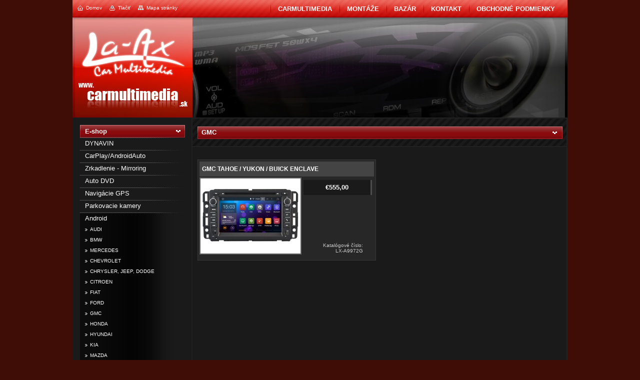

--- FILE ---
content_type: text/html; charset=UTF-8
request_url: https://www.carmultimedia.sk/gmc/
body_size: 2525
content:
<!DOCTYPE html>
<!--[if lt IE 7 ]><html class="ie ie6 no-js" lang="sk"> <![endif]-->
<!--[if IE 7 ]><html class="ie ie7 no-js" lang="sk"> <![endif]-->
<!--[if IE 8 ]><html class="ie ie8 no-js" lang="sk"> <![endif]-->
<!--[if IE 9 ]><html class="ie ie9 no-js" lang="sk"> <![endif]-->
<!--[if (gte IE 10)|!(IE)]><!--><html class="no-js" lang="sk"> <!--<![endif]-->
<head>
<meta charset="utf-8" />
<meta name="generator" content="SysCom Content Management System (www.syscom.sk)" />
<meta name="viewport" content="width=device-width, initial-scale=1, maximum-scale=1" />
<link href="/libs/js/fancybox/fancybox.css" type="text/css" rel="stylesheet" />
<link href="/include/default.css" type="text/css" rel="stylesheet" />
<link href="/include/page.css" type="text/css" rel="stylesheet" />
<link href="/include/forms.css" type="text/css" rel="stylesheet" />
<link href="/include/filter.css" type="text/css" rel="stylesheet" />
<link href="/libs/js/cycle/cycle2.css" type="text/css" rel="stylesheet" />
<title>GMC</title>

<script type="text/javascript" src="/include/popup.js"></script>
<script type="text/javascript" src="/libs/js/jquery/jquery.min.js"></script>
<script type="text/javascript" src="/libs/js/fancybox/fancybox.min.js"></script>
<script type="text/javascript" src="/libs/js/fancybox/fancybox.js"></script>
<script type="text/javascript" src="/libs/js/cycle/cycle2.min.js"></script>
<script type="text/javascript" src="/libs/js/comp/cmp_basketshow.js"></script>
<script type="text/javascript">
$(document).ready(function(){
$('.nav2 a').css({top: (200/2-$('.nav2 a').height()/2)});
$('#slideshow-13').cycle({slides: 'li', fx: 'fade', timeout: (5*1000), pager: '#nav', prev: '#prev', next: '#next', speed: (1*1000)});
});
</script>
</head>
<body class="artpro-4 art-770">
    <div id="container">
        <div id="topmenu">
            <div class="menu"><ul><li><a href="/dvd-prehravace-a-navigacie-do-automobilov/" class="mnu">CarMultimedia</a></li><li><a href="/montaze/" class="mnu">Montáže</a></li><li><a href="/bazar/" class="mnu">BAZÁR</a></li><li><a href="/kontakt/" class="mnu">Kontakt</a></li><li><a href="/obchodne-podmienky/" class="mnu">Obchodné podmienky</a></li></ul></div>
                <a class="home" href="/">Domov</a>
                <a class="print" href="?pg=2" target="_blank">Tlačiť</a>
                <a class="sitemap" href="/mapa-stranky/">Mapa stránky</a>
        </div>
        <div id="header">
            <a href="/" class="logo">
                <img src="/images/logo.jpg" alt="La-Ax Car Multimedia">
            </a>
            <div class="headerimage">
                <div class="slider"><ul id="slideshow-13" class="slides" style="width: 750px; height: 200px;"><li><img src="/data/slideshow/1r.jpg" alt="Hlavná stránka" border="0" /><div class="slideTitle">1</div></li><li><img src="/data/slideshow/2r.jpg" alt="Hlavná stránka" border="0" /><div class="slideTitle">2</div></li><li><img src="/data/slideshow/3r.jpg" alt="Hlavná stránka" border="0" /><div class="slideTitle">3</div></li><li><img src="/data/slideshow/4r.jpg" alt="Hlavná stránka" border="0" /><div class="slideTitle">4</div></li></ul></div>
            </div>
        </div>
        <div id="content">
            <div id="left">
                <div class="menu"><ul><li><h4>E-shop</h4></li><li><a href="/dynavin/" class="mnu">DYNAVIN</a></li><li><a href="/carplay-androidauto/" class="mnu">CarPlay/AndroidAuto</a></li><li><a href="/zrkadlenie-mirroring/" class="mnu">Zrkadlenie - Mirroring</a></li><li><a href="/dvd-do-auta/" class="mnu">Auto DVD</a></li><li><a href="/navigacie-gps/" class="mnu">Navigácie GPS</a></li><li><a href="/parkovacie-kamery/" class="mnu">Parkovacie kamery</a></li><li><a href="/android/" class="mnu1">Android</a><ul><li><a href="/749-sk/audi/" class="mnu">AUDI</a></li><li><a href="/752-sk/bmw/" class="mnu">BMW</a></li><li><a href="/755-sk/mercedes/" class="mnu">MERCEDES</a></li><li><a href="/chevrolet/" class="mnu">CHEVROLET</a></li><li><a href="/chrysler-jeep-dodge/" class="mnu">CHRYSLER, JEEP, DODGE</a></li><li><a href="/citroen/" class="mnu">CITROEN</a></li><li><a href="/776-sk/fiat/" class="mnu">FIAT</a></li><li><a href="/761-sk/ford/" class="mnu">FORD</a></li><li><a href="/gmc/" class="mnu1">GMC</a></li><li><a href="/honda/" class="mnu">HONDA</a></li><li><a href="/765-sk/hyundai/" class="mnu">HYUNDAI</a></li><li><a href="/kia/" class="mnu">KIA</a></li><li><a href="/mazda/" class="mnu">MAZDA</a></li><li><a href="/mitsubishi/" class="mnu">MITSUBISHI</a></li><li><a href="/nissan/" class="mnu">NISSAN</a></li><li><a href="/opel/" class="mnu">OPEL</a></li><li><a href="/peugeot/" class="mnu">PEUGEOT</a></li><li><a href="/773-sk/porsche/" class="mnu">PORSCHE</a></li><li><a href="/renault/" class="mnu">RENAULT</a></li><li><a href="/seat/" class="mnu">SEAT</a></li><li><a href="/skoda/" class="mnu">ŠKODA</a></li><li><a href="/subaru/" class="mnu">SUBARU</a></li><li><a href="/suzuki/" class="mnu">SUZUKI</a></li><li><a href="/toyota/" class="mnu">TOYOTA</a></li><li><a href="/volkswagen/" class="mnu">VOLKSWAGEN</a></li><li><a href="/volvo/" class="mnu">VOLVO</a></li></ul></li><li><a href="/windows-ce/" class="mnu">Windows CE</a></li><li><a href="/sportove-vyfuky/" class="mnu">Športové výfuky</a></li></ul></div>
                <div class="menu"><ul><li><a href="/moj-kosik/" class="mnu">Môj košík</a></li><li><a href="/prihlasenie/" class="mnu">Prihlásenie</a></li><li><a href="/registracia/" class="mnu">Registrácia</a></li></ul></div>
                <h4>Anketa</h4>
                <div class="anketa"><table width="100%">
<tr><td colspan="2" class="anketa_otazka"><b>Plánujete si kúpiť DVD prehrávač do auta?</b></td></tr>
<tr><td colspan="2" style="font-size: 10px;"><b>Áno,určite si kúpim</b></td></tr>

<tr>
<td><img src="/images/anketa/bar1.gif" alt="Počet hlasov: 5678" height="12" width="100"></td>
<td align="right" style="font-size: 10px;">54%</td>
</tr><tr><td colspan="2" style="font-size: 10px;"><b>Rozmýšlam o tom</b></td></tr>

<tr>
<td><img src="/images/anketa/bar2.gif" alt="Počet hlasov: 2444" height="12" width="43"></td>
<td align="right" style="font-size: 10px;">23%</td>
</tr><tr><td colspan="2" style="font-size: 10px;"><b>Nie,nepotrebujem to</b></td></tr>

<tr>
<td><img src="/images/anketa/bar3.gif" alt="Počet hlasov: 2400" height="12" width="42"></td>
<td align="right" style="font-size: 10px;">23%</td>
</tr>
<tr><td colspan="2" class="anketa_pocet">Počet hlasujúcich: 10522</td></tr>
</table>
</div>
                <div class="menu">
                    <a href="https://mall.sk/partner/carmultimedia-sk" target="_blank" rel="noopener" action=""><img src="https://i.cdn.nrholding.net/document/46896812" width="100%" alt="Nájdete nás aj na MALL.SK" /></a>
                </div>
            </div>
            <div id="page">
<h1>GMC</h1><br />

<div class="list_block">
<div class="list_katc">Katalógové číslo:<br />LX-A9972G</div>
<div class="list_obsah">
<div class="list_tit"><a href="/gmc-tahoe-yukon-buick-enclave/">GMC TAHOE / YUKON / BUICK ENCLAVE</a></div>
<div class="list_obr"><a href="/gmc-tahoe-yukon-buick-enclave/"><img src="/data/images/969.jpg" alt="GMC TAHOE / YUKON / BUICK ENCLAVE"></a></div>
<!--<div class="list_popis"></div>-->


<div class="list_cena"><strong>&euro;555,00</strong></div>
</div>
<!--<div class="list_info"><a href="/gmc-tahoe-yukon-buick-enclave/"></a></div>
<div class="list_buy"><a href="/index.php?ID=18&ecom_add=916"></a></div>-->
</div>

<div class="cleaner"></div>
            </div>
            <div class="cleaner"></div>
        </div>
        <div id="footer">
	        <div id="foot">
	            Copyright &copy; 2007 by <a href="/">LaAx Car Multimedia</a>. All rights reserved.
	        </div>
	        Design: <a href="http://www.aglo.sk">Aglo Solutions</a>. 
            Powered by: <a href="http://www.syscom.sk">SysCom</a>.
	    </div>
    </div>
</body>
</html>


--- FILE ---
content_type: text/css
request_url: https://www.carmultimedia.sk/include/default.css
body_size: 1519
content:
@import "template.css";

/******************PAGE PROPORTIONS*********************/
/*Width of the page */
#container {width: 990px;}

/*Column's height*/
#topmenu {height: 35px;}
#header {height: 200px;}
#header1 {height: 200px;}
#header2 {height: 200px;}
#header3 {height: 200px;}
#header4 {height: 200px;}

/*Column's width*/
#topmenu {width: 970px; padding: 0 10px;}
#left {width: 213px; margin-right: 2px; padding-left: 15px; padding-right: 10px;}
#page {width: 730px; padding: 0 10px 10px 10px;}

/*Height of the footer */
#footer {line-height: 60px;}
#content {padding-bottom: 60px;}

.logo { }
.logo img { margin:0; }
.sc_frm_table { width: 100%; }
/******************DESIGN OF PAGE***********************/
/*Common design*/
body {
  font-size: 0.8em;
  font-family: Verdana, Arial, Helvetica, sans-serif;
}
#container {
  text-align: justify;
  background-image: url(../images/bg_container.gif);
  background-repeat: repeat-y;
}
#topmenu {
  background-image: url(../images/bg_topmenu.gif);
  background-repeat: repeat-x;
}
#topmenu .menu {
  display: block;
  float: right;
  text-align: right;
}
#lang {
  display: block;
  float: left;
  width: 100px;
  text-align: left;
  margin: 170px 10px 0 10px;
}
#lang img {
  margin-right: 10px;
}
#usermenu {
  display: block;
  float: right;
  width: 600px;
  text-align: right;
  margin: 170px 10px 0 0;
}
#header {
  background-image: url(../images/bg_header.jpg);
  background-repeat: no-repeat;
  background-position: right;
}

.headerimage {
  width: 750px;
  height: 200px;
  display: block;
  float: right;
}


#header1 {
  background-image: url(../images/bg_header.jpg);
  background-repeat: no-repeat;
  background-position: right;
}
#header2 {
  background-image: url(../images/bg_header2.jpg);
  background-repeat: no-repeat;
  background-position: right;
}
#header3 {
  background-image: url(../images/bg_header3.jpg);
  background-repeat: no-repeat;
  background-position: right;
}
#header4 {
  background-image: url(../images/bg_header4.jpg);
  background-repeat: no-repeat;
  background-position: right;
}
#left {
  display: inline;
}
#page {
  color: #FFFFFF;
  display: inline;
  text-align: left;
}
body #page a {
  color: #F11201;
  text-decoration: none;
}
body #page a:hover {
  color: #E2473D;
}
#footer {
  width: 960px;
  padding: 0 15px;
  border-top: 1px solid #84090c;
  color: #FFFFFF;
  text-align: right;
  font-size: 0.8em;
}
#footer a {
  color: #999999;
  font-weight: bold;
  text-decoration: none;
}
#footer a:hover {
  color: #FFFFFF;
}
#foot {
  text-align: right;
  float: left;
}
td a {
  color: #A8A8A8;
  text-decoration: none;
  font-weight: normal;
}

/* ------- UTILITYS MENU --------*/
a.home, a.print, a.sitemap, a.login, a.register, a.cart {
  color: #FFFFFF;
  text-decoration: none;
  font-size: 0.8em;
  display: inline;
}
a.home:hover, a.print:hover, a.sitemap:hover, a.login:hover, a.register:hover, a.cart:hover {
  text-decoration: underline;
}
.home {
  background: url(../images/ico_home.gif) no-repeat left;
  float: left;
  margin: 10px 15px 0 0;
  padding-left: 17px;
}
.print {
  background: url(../images/ico_print.gif) no-repeat left;
  float: left;
  margin: 10px 15px 0 0;
  padding-left: 17px;
}
.sitemap {
  background: url(../images/ico_sitemap.gif) no-repeat left;
  float: left;
  margin: 10px 15px 0 0;
  padding-left: 17px;
}
.login {
  background: url(../images/ico_login.gif) no-repeat left;
  margin: 0 10px 0 0;
  padding-left: 17px;
}
.register {
  background: url(../images/ico_register.gif) no-repeat left;
  margin: 0 10px 0 0;
  padding-left: 23px;
}
.cart {
  background: url(../images/ico_cart.gif) no-repeat left;
  margin: 0 10px 0 0;
  padding-left: 17px;
}

/* --------- Top menu ----------- */
#topmenu li {
  background: url(../images/separ_topmenu.gif) no-repeat left;
  line-height: 35px;
  padding: 10px 15px;
}
#topmenu li a {
  color: #FFFFFF;
  text-transform: uppercase;
  text-decoration: none;
  font-weight: bold;
}
#topmenu li a:hover {
  color: #CCCCCC;
  text-transform: uppercase;
  text-decoration: none;
}

/* ------------ left menu ---------- */
#left .menu {
  width: 210px;
  padding-bottom: 20px;
}
#left .menu ul li {
  background-image: url(../images/bg_lmnu.gif);
  background-position: bottom;
  background-repeat: no-repeat;
  width: 210px;
  padding-bottom: 1px
}
#left .menu ul li a {
  display: block;
  color: #FFFFFF;
  text-decoration: none;
  padding: 3px 0 3px 10px;
  height: 18px;
  width: 200px;
}
#left .menu ul li a:hover {
  display: block;
  color: #FFFFFF;
  text-decoration: none;
  background-image: url(../images/bg_lmnu_hover.gif);
  background-repeat: repeat-y;
}
#left a.mnu1 {
  display: block;
  background: url(../images/bg_lmnu2.gif);
  background-repeat: repeat-y;
  color: #FFFFFF;
  text-decoration: none;
  padding: 3px 0 3px 10px;
  height: 18px;
  width: 200px;
}
/* druha uroven */
#left .menu ul ul li {
  background: url(../images/bg_lmnu2.gif);
  background-repeat: repeat-y;
  height: 20px;
  color: #FFFFFF;
}
#left .menu ul ul li a {
  display: block;
  color: #FFFFFF;
  text-decoration: none;
  width: 190px;
  padding: 3px 0 3px 20px;
  height: 13px;
  font-size: 0.8em;
  background-image: url(../images/bg_li_arrow.gif);
  background-position: left center;
  background-repeat: no-repeat;
}
#left .menu ul ul li a:hover {
  display: block;
  color: #FFFFFF;
  text-decoration: underline;
  background-image: url(../images/bg_li_arrow.gif);
  background-position: left center;
  background-repeat: no-repeat;
}
/******************DESIGN OF MAIN ELEMENTS**************/
h1 {
  background-image: url(../images/bg_h1.gif);
  background-repeat: no-repeat;
  background-position: top left;
  color: #FFFFFF;
  line-height: 59px;
  margin-left: -10px;
  margin-right: -10px;
  margin-bottom: 10px;
  width: 730px;
  padding-left: 18px;
  font-size: 1em;
  text-transform: uppercase;
  display: block;
}
h2 {
  margin: 10px 0;
  font-size: 1.6em;
}
h3 {
  margin: 10px 0;
  font-size: 1.4em;
}
h4 {
  display: block;
  background-image: url(../images/bg_menutit.gif);
  width: 200px;
  line-height: 25px;
  padding-left: 10px;
  color: #FFFFFF;
  font-weight: bold;
  margin: 15px 0 0 0;
}

/*developer*/
body {background-color: #400d06;}
#header {background-color: #b21500;}
#left {background-color: #1a1a1a;}
#footer {background-color: #000000;}
/*#container {background-color: silver;}
#content {background-color: #212121;}
#topmenu {background-color: #0033cc;}
#page {background-color: #97468b;}
#right {background-color: #bd4ec0;} */



--- FILE ---
content_type: text/css
request_url: https://www.carmultimedia.sk/include/page.css
body_size: 2437
content:
/* ---------- DETAIL PRODUKTU ----------- */
.artpro-1 img { max-width: 100%; }
.prod_left {
	float: left;
	width: 280px;
}
.prod_right {
	float: right;
	width: 430px;
	padding: 0 5px 0 0;
	margin-top: 20px;
}

.cmpBasketAdd {
 background:url("/images/but_buy.gif");
 display:inline-block;
 width: 83px;
height: 23px;
vertical-align: top;
cursor:pointer;
}

.cmpBasketAdd span{ visibility:hidden;  }
#messagebox-wrap #messagebox h4 { width:auto; padding: 22px 53px;  }
.fotopriloha_block { display:inline-block;    margin: 11px; }
.prod_block {
}

.prod_katnum {
	color: #466473;
}
.prod_kat {
	color: #466473;
	font-size: 0.8em;
	margin-top: 5px;
}

.prod_lista {
	color: #466473;
	font-size: 0.8em;
	margin-bottom: 5px;
}

.prod_obr {
	text-align: center;
	display: block;
	width: 250px;
	padding: 1px;
	margin-top: 20px;
}

.prod_obr img {
	padding: 1px;
	border: 1px solid #444;
}

.prod_cena {
	display: block;
	float: left;
	text-align: center;
	color: #fff;
	background-color: #111111;
	border-right: 3px solid #4d4d4d;
	line-height: 20px;
	padding-top:5px;
	padding-bottom:5px;
	width: 250px;
	margin: 6px 0 0 0px;
}
.prod_popis {
	float: right;
	padding: 10px; 
	font-size: 0.9em;
	background-color: #272727;
	border: 1px solid #444;
}
.prod_obj {
	display: block;
	padding-top: 15px;
	margin-top: 15px;
	border-top: 1px solid #C5D8E0;
	margin-bottom: 35px;
	text-align: right;
}
.prod_title {
	font-size: 1.2em;
	font-weight: bold;
	font-family: Arial, Helvetica, sans-serif;
	color: #00438C;
	padding: 5px 5px 10px 5px;
	border-bottom: 3px solid #C5D8E0;
}

/* list */
.list_block {
	display: inline;
	margin: 0 8px 8px 0;
	float: left;
	width: 355px;
	height: 200px;
	border: 1px solid #383838;
	background-color: #272727;
}
.list_obsah {
	display: block;
	padding: 2px;
	height: 195px;
	}
.list_tit {
	display: block;
	background-color: #444444;
	padding: 0 5px;
	line-height: 30px;
	margin: 1px;
	text-align: left;
	font-size: 0.9em;
	font-weight: bold;
}
#content .list_tit a {
	color: #fff;
	text-decoration: none;
	text-transform: uppercase;
}
#content .list_tit a:hover {
	color: #bdbdbd;
}
.list_obr {
	display: block;
	float: left;
	height: 150px;
	width: 200px; /* minus border*/
	border: 2px solid #636363;
	background-color: transparent;
	margin: 1px;
	overflow: hidden;
}
.list_obr img {
	display: block;
	margin: auto;
}
.list_popis {
	display: inline;
	float: right;
	width: 205px;
	height: 80px;
	font-size: 0.8em;
	margin: 1px;
	overflow: hidden;
	text-align: left;
}
.list_katc {
  position: absolute;
  display: block;
  margin-left: 250px;
  margin-top: 165px;
  font-size: 0.8em;
  text-align: right;
  color: #ccc;
}

.list_cena {
	display: block;
	float: left;
	text-align: center;
	color: #fff;
	background-color: #1a1a1a;
	border-right: 3px solid #4d4d4d;
	line-height: 20px;
	width: 134px;
	margin: 6px 0 0 3px;
	padding-top: 5px;
	padding-bottom: 5px;
}
#content .list_info a {
	display: block;
	float: right;
	width: 89px;
	height: 23px;
	font-weight: bold;
	text-align: center;
	background-image: url(/images/but_info.gif);
	background-position: right;
	background-repeat: no-repeat;
	color: #FFFFFF;
	margin-top: 10px;
	margin-right: 10px;
}
#content .list_info a:hover {
	color: #CCCCCC;
}
#content .list_buy a {
	display: block;
	float: right;
	width: 83px;
	height: 23px;
	font-weight: bold;
	text-align: center;
	color: #000;
	background-image: url(/images/but_buy.gif);
	background-position: right;
	background-repeat: no-repeat;
	margin-top: 10px;
	margin-right: 5px;
}
#content .list_buy a:hover {
	color: #999999;
}


/* basket */
body #page .cmpBasket a {
	color: #FFFFFF;
}

.bas_prod {
	border-bottom: 1px solid #84090C;
	padding: 3px 3px 3px 3px;
}
.bas_tit {
	background-color: #212121;
	border-bottom: 2px solid #84090C;
	font-weight: bold;
}
.bas_sum {
	background-color: transparent;
	border-top: 2px solid #84090C;
	font-weight: bold;
	padding: 3px 3px 3px 3px;
}
div.bas_but {
	text-align: center;
}
#page .cmpBasket  .bas_but a {
	color: #fff !important;
	padding: 5px 5px 5px 5px;
	display: block;
	text-decoration: none;
	font-weight: bold;
	background-color: #84090C;
}
#page .cmpBasket  .bas_but a:hover {
	background-color: #84090C;
	color: #000 !important;
	text-decoration: none;
}
.bas_tab {
	border: 1px solid #84090C;
	margin: 1px;
	padding: 5px;
}
.bg_input {
	vertical-align: top;
}

/*---------------------------Zoznam podkategorii-------------------------------*/
.podkat {
  border: 1px solid #C5D8E0;
  padding: 3px;
}

.podkat div {
  color: #ccc;
  font-weight: bold;
  font-size: 10px;
  padding-bottom: 3px;
}

.podkat a {
  display: block;
  color: #25456D;
  font-size: 10px;
  width: 160px;
  float: left;
  background-image: url(/images/podkat.gif);
  background-repeat: no-repeat;
  padding: 1px 1px 1px 14px;
}
/*---------------------------Novinky na boku-------------------------------*/
.new_nazov {
  text-align: center;
}
.new_nazov a {
  color: #0332b4;
  font-weight: bold;
  text-transform: uppercase;
  font-size: 0.8em;
  text-decoration: none;
}
.new_nazov a:hover {
  color: #666666;
}
.new_obr {
  text-align: center;
}
.new_cena {
  text-align: right;
  color: #5d7ac9;
}
.new_popis {
  text-align: left;
  font-size: 0.8em;
}

/* ------------ VARIANTY -------------- */
.variant {
	float: left;
	width: 255px;
	border: 1px solid #DBDBDB;
	padding: 5px 5px 5px 10px;
	margin-right: 10px;
}
*>.variant {
	width: 255px;
}
.var_form {
	padding: 0;
	margin: 0;
}
.var_color {
  text-decoration: none;
  margin-right: 10px;
  float: left;
  text-align: left;
  width: 100%;
  font-size: 1.1em;
  padding-top: 3px;
  margin-bottom: 7px;
}
.var_velkost {
  text-decoration: none;
  text-align: left;
  width: 60px;
  font-size: 1.1em;
  padding-top: 3px;
  margin-bottom: 0px;
  float: left;
}
.var_form select {
  width: 160px;
  text-decoration: none;
  margin-bottom: 5px;
  float: left;
}
.var_buy {
  margin-top: 5px;
  height: 1.8em;
  border: 0;
  text-align: left;
  float: left;
  margin-bottom: 5px;
}
.var_buy input {
	margin: 0;
	padding: 0 10px;
	height: 1.8em;
	font-size: 1.1em;
	font-weight: bold;
	color: #fff;
	background-color: #959EB9;
	text-align: center;
	border: 0;
}
/* --- PREPINANIE MENY --- */
.mena_tit {
  text-align: center;
  color: #fff;
  font-size: 0.8em;
  margin: 0 2px 0 0;
  padding-bottom: 3px;
}
.mena {
  text-align: center;
  color: #fff;
  background-color: #272727;
  margin: 0 2px 20px 0;
  padding: 3px 0;
  border: 1px solid #444444;
}
.mena a {
  color: #fff;
  padding: 3px 10px;
  text-decoration: none;
}
.mena a:hover {
  color: #fff;
  background-color: #000
}
/* --- ANKETA --- */
div.anketa {
  margin-bottom: 20px;
}
div.anketa *{color: #fff;}
.anketa table {
  background-color: #272727;
  border: 1px solid #444;
  width: 210px;
}

.anketa_otazka {
  color: #fff;
  background-color: #444;
  font-size: 0.8em;
  padding: 3px;
  text-align: left;
}
.anketa_pocet {
  color: #778899 !important;
  font-size: 0.8em;
  text-align: left;
}

/****************************************************
BASKET
****************************************************/

/* basket steps */
ul.basket_steps{
list-style: none;
margin: 0;
padding: 0;
height: 60px;
margin-left: 70px;
}
ul.basket_steps li {
width: 185px;
height: 32px;
float: left;
padding-top: 11px;
text-align: center;
color: #fff;
font-weight: bold;
font-size: 14px;
margin: 0px 5px;
text-shadow: 1px 1px 1px #171313;
}
ul.basket_steps li.active{
    color: #ff6868;
    text-shadow: 1px 1px 1px #171313;
}
ul.basket_steps li.step1 {
	background-image: url('/images/basket_steps.png');
	background-repeat: no-repeat;
	background-position: left top;
}
ul.basket_steps li.step1.active {
	background-image: url('/images/basket_steps.png');
	background-position: left bottom;
}

ul.basket_steps li.step2 {
	background-image: url('/images/basket_steps.png');
	background-repeat: no-repeat;
	background-position: -185px top;
}
ul.basket_steps li.step2.active {
	background-image: url('/images/basket_steps.png');
	background-position: -185px bottom;
}

ul.basket_steps li.step3 {
	background-image: url('/images/basket_steps.png');
	background-repeat: no-repeat;
	background-position: right top;
    width: 157px;
    padding-left: 30px;
    text-align: right;
    padding-right: 6px;
}
ul.basket_steps li.step3.active {
	background-image: url('/images/basket_steps.png');
	background-position: right bottom;
}
.cmpBasket.shop-1-basket, .sc_frm.sc_frm_basic {
	clear: both;
	display: block;
}

.ecom_del .wrap-but
{
  background: url(/images/basket_delete.png) no-repeat;
	display: inline-block;
	cursor: pointer;
  width: 15px;
  height: 15px;
}
.ecom_del .wrap-but span{
  display: none;
}
/* basket product table */

.bas_tit_row{
  background: #c7ced1;
  height: 46px;
}
.bas_tit{
}
.bas_prod_row{
 height: 33px;
}
.bas_prod{
}
.row_1{
background: url('/images/basket_table_tr_bg.png') repeat;
}
.basket_produkt{
  border: none;
  width: 35px;
  background: #c0c0c0;
  -webkit-box-shadow: inset 1px 1px 1px 0px #727272;
  box-shadow: inset 1px 1px 1px 0px #727272;
  -webkit-border-radius: 2px;
  border-radius: 2px;
  text-align: center;
}
.final-price{
  color: #7d7d7d;
  font-size: 18px;
  font-weight: normal;
  float: right;
  margin: 10px 55px 20px 0;
  text-align: right;
}
.final-price b{
  font-weight: bold;
  color: #307088;
}
a.basket-btn1{
  float: left;
  display: block;
  background: url('/images/bg_basket_buttons.png') no-repeat bottom;
  width: 169px;
  text-align: center;
  color: #3d5604;
  text-shadow: 1px 1px 1px #ffffff;
  font-weight: bold;
  font-size: 1.1em;
  line-height: 42px;
}
a.basket-btn2{
  float: right;
  display: block;
  background: url('/images/bg_basket_buttons.png') no-repeat top;
  width: 169px;
  text-align: center;
  color: #5d4400;
  text-shadow: 1px 1px 1px #ffffff;
  font-weight: bold;
  font-size: 1.1em;
  line-height: 42px;
}

--- FILE ---
content_type: text/css
request_url: https://www.carmultimedia.sk/include/forms.css
body_size: 528
content:
/*Formulre*/

.frmbg {background-color: transparent;}
.frmbutbg {background-color: transparent; border-top: 1px solid #F11201; padding-top : 3px;}

.formcap {
  FONT-SIZE: 17px;COLOR: #3A466A;
  FONT-WEIGHT: bold;
  border-bottom: #FF9900 solid 1px;
  }

.caption {
  FONT-SIZE: 15px; FONT-WEIGHT: bold; COLOR: #CC3300;
}

.caption1 {
  FONT-SIZE: 14px; FONT-WEIGHT: bold; color: #CC3300;
}

.caption2 {
  FONT-SIZE: 13px; FONT-WEIGHT: bold; color: #CCCCCC;
}

.desc {
  FONT-SIZE: 12px; FONT-WEIGHT: bold; COLOR: #fff;
}

.desc1 {
  FONT-SIZE: 12px; FONT-WEIGHT: bold; COLOR: #D50202;
}

.list{
  BACKGROUND-COLOR: #E7EEF4;
}
.list1{
BACKGROUND-COLOR: #E7EEF4;
FONT-SIZE: 10px;
}

.field0 {
 WIDTH: 500px; BACKGROUND-COLOR: #FFFFFF; BORDER: #BFD3E1 1px solid;
 background-image: url(../images/bg_input.gif);
 background-position: top;
 background-repeat: repeat-x;
}
.field1 {
 WIDTH: 400px; BACKGROUND-COLOR: #FFFFFF; BORDER: #BFD3E1 1px solid;
 background-image: url(../images/bg_input.gif);
 background-position: top;
 background-repeat: repeat-x;
}
.field2 {
 WIDTH: 240px; BACKGROUND-COLOR: #FFFFFF; BORDER: #BFD3E1 1px solid;
 background-image: url(../images/bg_input.gif);
 background-position: top;
 background-repeat: repeat-x;
}
.field3 {
 WIDTH: 100px; BACKGROUND-COLOR: #FFFFFF; BORDER: #BFD3E1 1px solid;
 background-image: url(../images/bg_input.gif);
 background-position: top;
 background-repeat: repeat-x;
}
.field4 {
 WIDTH: 260px; BACKGROUND-COLOR: #FFFFFF; BORDER: #BFD3E1 1px solid;
 background-image: url(../images/bg_input.gif);
 background-position: top;
 background-repeat: repeat-x;
}
.field5 {
 WIDTH: 50px; BACKGROUND-COLOR: #FFFFFF; BORDER: #BFD3E1 1px solid;
 background-image: url(../images/bg_input.gif);
 background-position: top;
 background-repeat: repeat-x;
}
.field6 {
 WIDTH: 60px; BACKGROUND-COLOR: #FFFFFF; BORDER: #BFD3E1 1px solid;
 background-image: url(../images/bg_input.gif);
 background-position: top;
 background-repeat: repeat-x;
}
.field7 {
 WIDTH: 600px; BACKGROUND-COLOR: #FFFFFF; BORDER: #BFD3E1 1px solid;
 background-image: url(../images/bg_input.gif);
 background-position: top;
 background-repeat: repeat-x;
}
.fieldx {
 BACKGROUND-COLOR: #FFFFFF; BORDER: #BFD3E1 1px solid;
 background-image: url(../images/bg_input.gif);
 background-position: top;
 background-repeat: repeat-x;
}

.notice {
 FONT-FAMILY: verdana, tahoma; FONT-SIZE: 8pt; COLOR: #49787C;
}

.button0 {
 BACKGROUND-COLOR: #BFD3E1; BORDER-COLOR: #BFD3E1; WIDTH: 120px;
}

.button1 {
 BACKGROUND-COLOR: #BFD3E1; BORDER-COLOR: #BFD3E1;
}


--- FILE ---
content_type: text/css
request_url: https://www.carmultimedia.sk/include/filter.css
body_size: 380
content:
/*Filter*/
#filter form {padding: 0px; margin:0px;}
#filter .frmbg {background-color: #FAFCFD;}
#filter .frmbutbg {background-color: #EBF3FA; border-top: 1px solid #C4DBF0; padding-top : 3px;}
#filter .desc {
 color: #708090;
 font-weight: bold;
}

#filter .field0 {
 WIDTH: 500px; BACKGROUND-COLOR: #FFFFFF; BORDER: #D0D0D0 1px solid;
}
#filter .field1 {
 WIDTH: 400px; BACKGROUND-COLOR: #FFFFFF; BORDER: #D0D0D0 1px solid;
}
#filter .field2 {
 WIDTH: 145px; BACKGROUND-COLOR: #FFFFFF; BORDER: #D0D0D0 1px solid;
}
#filter .field3 {
 WIDTH: 145px; BACKGROUND-COLOR: #FFFFFF; BORDER: #D0D0D0 1px solid;
}
#filter .field4 {
 WIDTH: 145px; BACKGROUND-COLOR: #FFFFFF; BORDER: #D0D0D0 1px solid;
}
#filter .field5 {
 WIDTH: 40px; BACKGROUND-COLOR: #FFFFFF; BORDER: #D0D0D0 1px solid;
}
#filter .field6 {
 WIDTH: 60px; BACKGROUND-COLOR: #FFFFFF; BORDER: #D0D0D0 1px solid;
}
#filter .field7 {
 WIDTH: 600px; BACKGROUND-COLOR: #FFFFFF; BORDER: #D0D0D0 1px solid;
}

#filter .button0 {
  background-image: url(../images/send.gif);
  height: 24px;
  width: 120px;
  border: 0;
  color: #5187AE;
  padding-bottom: 3px;
}

#filter .button1 {
 BACKGROUND-COLOR: #BFD3E1; BORDER-COLOR: #BFD3E1;
}


--- FILE ---
content_type: text/css
request_url: https://www.carmultimedia.sk/libs/js/cycle/cycle2.css
body_size: 445
content:
.slider {
	position: relative;
}
.slider .slides {
	position: relative;
	z-index: 3;
	overflow: hidden;
	padding: 0;
	margin: 0;
	list-style: none;
}
.slider .slides li,
.slider .slides li a,
.slider .slides li img {
	display: block;
}
.slider #nav {
	color: #ccc;
	position: relative;
	z-index: 5;
	margin: 2px auto 0 auto;
	width: 100%;
	text-align: center;
}
.slider #nav span {
	cursor: pointer;
	cursor: hand;
	height: 16px;
	width: 16px;
	line-height: 16px;
	font-size: 50px;
	overflow: hidden;
	display: inline-block;
	padding: 5px 3px;
	font-family: Arial, sans-serif;
}
.slider .cycle-pager-active {
	color: #684991;
}
.slider #prev,
.slider #next {
	width: 44px;
	height: 65px;
	position: absolute;
	z-index: 5;
	background: url('arrows.png') no-repeat 0 0;
	outline: none;
	cursor: pointer;
	cursor: hand;
}
.slider #prev span,
.slider #next span{
	display: none;
}
.slider #prev {
	background-position: 0 0;
	left: 0;
}
.slider #next {
	background-position: -44px 0;
	right: 0;
}
.slider #prev:hover {
	background-position: 0 -65px;
}
.slider #next:hover {
	background-position: -44px -65px;
}

--- FILE ---
content_type: text/css
request_url: https://www.carmultimedia.sk/include/template.css
body_size: 346
content:
/*page blocks*/
html, body {
  height: 100%;
  padding: 0;
  margin: 0;
}

*{
  background-repeat: no-repeat;
}

#container {	
	height: auto;
	height: 100%;
	margin: 0 auto;
	position: relative;
}

body>#container{ /* pre mudre prehliadace */
  height:auto;
  min-height:100%;
}

#footer {
  position: absolute;
  bottom: 0;
  left: 0;
}

#left, #right {
  float: left;
}
#page {
  float: right;
}
.cleaner {clear: both;}
.hide {display: none;}

/*menu*/
.menu ul{
	padding: 0;
	margin: 0;
	list-style: none;
}

#topmenu .menu li {
  display: inline;
}

/* common design */
h1, h2, h3 {margin: 0px;}


--- FILE ---
content_type: application/javascript
request_url: https://www.carmultimedia.sk/libs/js/comp/cmp_basketshow.js
body_size: 291
content:
(function($) {
  $.fn.extend({
    basketshow: function(options) {
    var defaults = {
    };
    var options = $.extend(defaults, options);

      return this.each(function() {
        var obj= this;
        var eshop=$(this).attr('class').split('-')[1];
        var kontext=$(this).attr('class').split('-')[2];
        $.getJSON('/libs/ajax/cmp_basket.php','showBasket&eshop='+eshop+'&kontext='+kontext+'&lang='+$('html').attr('lang'),function(data){
          $(obj).html(data);
        })
      });
    }
  });
})(jQuery);

--- FILE ---
content_type: application/javascript
request_url: https://www.carmultimedia.sk/include/popup.js
body_size: 164
content:
function openFoto(linka,sirka,vyska){
  window.open(linka,null,"outerwidth="+sirka+",width="+sirka+",height="+vyska+"directories=0,location=0,menubar=0,resizable=0,status=0,scrollbars=0,toolbar=0");
}
